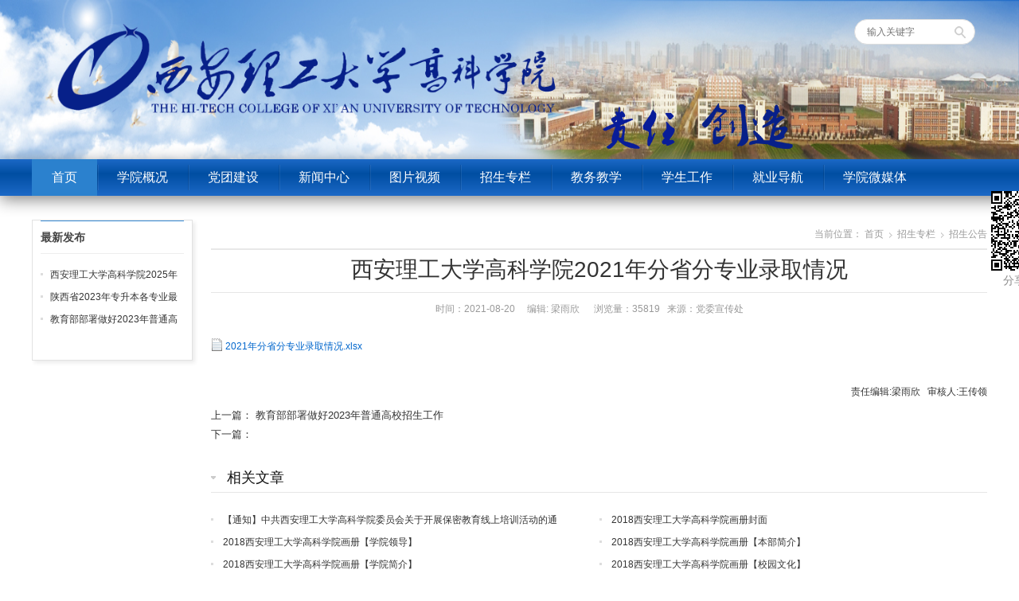

--- FILE ---
content_type: text/html; charset=utf-8
request_url: https://xthtc.com/index.php?s=/Index/view/s/2/c/223/id/5385.html
body_size: 5926
content:
 
 
<!DOCTYPE html><html lang="zh-CN"><head><meta http-equiv="Content-Type" content="text/html; charset=UTF-8"><title>西安理工大学高科学院>招生专栏>招生公告>西安理工大学高科学院2021年分省分专业录取情况</title><meta content="西安理工大学高科学院,招生公告,西安理工大学高科学院2021年分省分专业录取情况" name="Description"/><meta content="西安理工大学高科学院,招生专栏,招生公告" name="Keywords"/><link rel="stylesheet" href="Yh/Tpl/gaoke2/static/style.css" type="text/css" ><script type="text/javascript" src="Yh/Tpl/gaoke2/static/jquery-1.8.2.min.js"></script><script type="text/javascript" src="Yh/Tpl/gaoke2/static/wpyou.js"></script><script>var _hmt = _hmt || [];
(function() {
  var hm = document.createElement("script");
  hm.src = "//hm.baidu.com/hm.js?7aaed32655897ad7ec9792e72df28476";
  var s = document.getElementsByTagName("script")[0]; 
  s.parentNode.insertBefore(hm, s);
})();
</script></head><body style=" min-width: 1250px; "><!-- Topbar begin --><!--  <section class="topbar"><div class="inner"><div class="topbar-rt"><div class="subnav"><a href="#">在校生</a><a href="#">教职工</a><a href="#">校友</a><a href="#">人才招聘</a><a href="#" onclick="javascript:AddFavorite(&#39;#&#39;, &#39;#&#39;);return false" title="收藏本站">收藏本站</a></div></div></div></section>   --><!-- Topbar end --><!-- Header begin --><header class="header"><div class="inner"  ><!-- Logo begin --><h1 class="logo fadeInLeft wow" style="padding-top: 30px;"><a href="./"  target="_blank" rel="home"><img style="margin-left: 30px;" src="Yh/Tpl/gaoke2/static/logo.png" height="120" alt="西安理工大学高科学院"></a></h1><img src="Yh/Tpl/gaoke2/static/xiaoxun.png" style="width:24%;    margin-top: 80px; float:left;"></img><div id="mobile-nav"><a id="mobile-menu">菜单</a><a id="mobile-so">搜索</a></div><div id="so-box"><a id="btn-so"></a><div id="search-box"><form method="post" id="searchform" action="/index.php?s=/Search"><input type="text" placeholder="输入关键字" name="keyword" id="ls" class="searchInput" x-webkit-speech=""><input type="submit" id="searchsubmit" title="搜索" value="搜索"></form></div></div><div id="mid-box"></div></div></header><!-- Header end --><!-- MainMenu begin --><nav class="main-menu"><div class="inner"><ul id="menu-wpuniversity" class="navi"><li id="menu-item-2565" class="menu-item menu-item-type-custom menu-item-object-custom current-menu-item menu-item-home menu-item-2565 nb"><a href="./">首页</a></li><li id="menu-item-2684" class="menu-item menu-item-type-taxonomy menu-item-object-category menu-item-has-children menu-item-2684"><a href="javascript:vod(0);"  >学院概况</a><ul class="sub-menu" style="display: none;"><li id="menu-item-2566" class="menu-item menu-item-type-taxonomy menu-item-object-category menu-item-2566"><a href="index.php?s=/Index/single_page/s/2/c/72" target="_blank">学院介绍</a></li><li id="menu-item-2566" class="menu-item menu-item-type-taxonomy menu-item-object-category menu-item-2566"><a href="index.php?s=/Index/single_page/s/2/c/74" target="_blank">学院领导</a></li><li id="menu-item-2566" class="menu-item menu-item-type-taxonomy menu-item-object-category menu-item-2566"><a href="index.php?s=/Index/single_page/s/2/c/73" target="_blank">机构设置</a></li><li id="menu-item-2566" class="menu-item menu-item-type-taxonomy menu-item-object-category menu-item-2566"><a href="index.php?s=/Index/pic_view/s/2/c/75" target="_blank">校园文化</a></li></ul></li><li id="menu-item-2684" class="menu-item menu-item-type-taxonomy menu-item-object-category menu-item-has-children menu-item-2684"><a href="javascript:vod(0);"  >党团建设</a><ul class="sub-menu" style="display: none;"><li id="menu-item-2566" class="menu-item menu-item-type-taxonomy menu-item-object-category menu-item-2566"><a href="index.php?s=/Index/column/s/2/c/81" target="_blank">党建工作</a></li><li id="menu-item-2566" class="menu-item menu-item-type-taxonomy menu-item-object-category menu-item-2566"><a href="index.php?s=/Index/column/s/2/c/82" target="_blank">团委工作</a></li><li id="menu-item-2566" class="menu-item menu-item-type-taxonomy menu-item-object-category menu-item-2566"><a href="index.php?s=/Index/column/s/2/c/83" target="_blank">工会工作</a></li></ul></li><li id="menu-item-2684" class="menu-item menu-item-type-taxonomy menu-item-object-category menu-item-has-children menu-item-2684"><a href="javascript:vod(0);"  >新闻中心</a><ul class="sub-menu" style="display: none;"><li id="menu-item-2566" class="menu-item menu-item-type-taxonomy menu-item-object-category menu-item-2566"><a href="index.php?s=/Index/column/s/2/c/77" target="_blank">学院新闻</a></li><li id="menu-item-2566" class="menu-item menu-item-type-taxonomy menu-item-object-category menu-item-2566"><a href="index.php?s=/Index/column/s/2/c/78" target="_blank">通知公告</a></li><li id="menu-item-2566" class="menu-item menu-item-type-taxonomy menu-item-object-category menu-item-2566"><a href="index.php?s=/Index/column/s/2/c/79" target="_blank">校报网</a></li><li id="menu-item-2566" class="menu-item menu-item-type-taxonomy menu-item-object-category menu-item-2566"><a href="index.php?s=/Index/column/s/2/c/106" target="_blank">高科学子</a></li><li id="menu-item-2566" class="menu-item menu-item-type-taxonomy menu-item-object-category menu-item-2566"><a href="index.php?s=/Index/column/s/2/c/108" target="_blank">教育时政</a></li><li id="menu-item-2566" class="menu-item menu-item-type-taxonomy menu-item-object-category menu-item-2566"><a href="index.php?s=/Index/column/s/2/c/260" target="_blank">学风建设</a></li><li id="menu-item-2566" class="menu-item menu-item-type-taxonomy menu-item-object-category menu-item-2566"><a href="index.php?s=/Index/column/s/2/c/266" target="_blank">人事招聘</a></li></ul></li><li id="menu-item-2684" class="menu-item menu-item-type-taxonomy menu-item-object-category menu-item-has-children menu-item-2684"><a href="javascript:vod(0);"  >图片视频</a><ul class="sub-menu" style="display: none;"><li id="menu-item-2566" class="menu-item menu-item-type-taxonomy menu-item-object-category menu-item-2566"><a href="index.php?s=/Index/video_view/s/2/c/98" target="_blank">高科视频</a></li><li id="menu-item-2566" class="menu-item menu-item-type-taxonomy menu-item-object-category menu-item-2566"><a href="index.php?s=/Index/pic_view/s/2/c/99" target="_blank">高科图片</a></li></ul></li><li id="menu-item-2684" class="menu-item menu-item-type-taxonomy menu-item-object-category menu-item-has-children menu-item-2684"><a href="javascript:vod(0);"  >招生专栏</a><ul class="sub-menu" style="display: none;"><li id="menu-item-2566" class="menu-item menu-item-type-taxonomy menu-item-object-category menu-item-2566"><a href="index.php?s=/Index/column/s/2/c/223" target="_blank">招生公告</a></li><li id="menu-item-2566" class="menu-item menu-item-type-taxonomy menu-item-object-category menu-item-2566"><a href="index.php?s=/Index/column/s/2/c/198" target="_blank">招生专题</a></li><li id="menu-item-2566" class="menu-item menu-item-type-taxonomy menu-item-object-category menu-item-2566"><a href="index.php?s=/Index/column/s/2/c/92" target="_blank">学院画册</a></li><li id="menu-item-2566" class="menu-item menu-item-type-taxonomy menu-item-object-category menu-item-2566"><a href="index.php?s=/Index/column/s/2/c/93" target="_blank">热点政策</a></li><li id="menu-item-2566" class="menu-item menu-item-type-taxonomy menu-item-object-category menu-item-2566"><a href="https://www.xthtc.com/index.php?s=/Index/column/s/2/c/94" target="_blank">录取查询</a></li><li id="menu-item-2566" class="menu-item menu-item-type-taxonomy menu-item-object-category menu-item-2566"><a href="index.php?s=/Index/column/s/2/c/282" target="_blank">专升本招生</a></li></ul></li><li id="menu-item-2684" class="menu-item menu-item-type-taxonomy menu-item-object-category menu-item-has-children menu-item-2684"><a href="javascript:vod(0);"  >教务教学</a><ul class="sub-menu" style="display: none;"><li id="menu-item-2566" class="menu-item menu-item-type-taxonomy menu-item-object-category menu-item-2566"><a href="index.php?s=/Index/column/s/2/c/85" target="_blank">教学动态</a></li><li id="menu-item-2566" class="menu-item menu-item-type-taxonomy menu-item-object-category menu-item-2566"><a href="index.php?s=/Index/column/s/2/c/86" target="_blank">实验实训</a></li><li id="menu-item-2566" class="menu-item menu-item-type-taxonomy menu-item-object-category menu-item-2566"><a href="index.php?s=/Index/column/s/2/c/87" target="_blank">科研教改中心</a></li><li id="menu-item-2566" class="menu-item menu-item-type-taxonomy menu-item-object-category menu-item-2566"><a href="index.php?s=/Index/column/s/2/c/105" target="_blank">考试考研</a></li><li id="menu-item-2566" class="menu-item menu-item-type-taxonomy menu-item-object-category menu-item-2566"><a href="index.php?s=/Index/column/s/2/c/107" target="_blank">学科带头人</a></li><li id="menu-item-2566" class="menu-item menu-item-type-taxonomy menu-item-object-category menu-item-2566"><a href="index.php?s=/Index/column/s/2/c/298" target="_blank">教育家精神</a></li><li id="menu-item-2566" class="menu-item menu-item-type-taxonomy menu-item-object-category menu-item-2566"><a href="index.php?s=/Index/column/s/2/c/301" target="_blank">语言文字</a></li><li id="menu-item-2566" class="menu-item menu-item-type-taxonomy menu-item-object-category menu-item-2566"><a href="index.php?s=/Index/column/s/2/c/302" target="_blank">资源中心</a></li></ul></li><li id="menu-item-2684" class="menu-item menu-item-type-taxonomy menu-item-object-category menu-item-has-children menu-item-2684"><a href="javascript:vod(0);"  >学生工作</a><ul class="sub-menu" style="display: none;"><li id="menu-item-2566" class="menu-item menu-item-type-taxonomy menu-item-object-category menu-item-2566"><a href="index.php?s=/Index/single_page/s/2/c/265" target="_blank">书记信箱</a></li><li id="menu-item-2566" class="menu-item menu-item-type-taxonomy menu-item-object-category menu-item-2566"><a href="index.php?s=/Index/column/s/2/c/90" target="_blank">工作动态</a></li><li id="menu-item-2566" class="menu-item menu-item-type-taxonomy menu-item-object-category menu-item-2566"><a href="index.php?s=/Index/column/s/2/c/191" target="_blank">通知公告</a></li><li id="menu-item-2566" class="menu-item menu-item-type-taxonomy menu-item-object-category menu-item-2566"><a href="index.php?s=/Index/column/s/2/c/193" target="_blank">部门概况</a></li><li id="menu-item-2566" class="menu-item menu-item-type-taxonomy menu-item-object-category menu-item-2566"><a href="index.php?s=/Index/column/s/2/c/211" target="_blank">规章制度</a></li><li id="menu-item-2566" class="menu-item menu-item-type-taxonomy menu-item-object-category menu-item-2566"><a href="index.php?s=/Index/column/s/2/c/224" target="_blank">学生管理</a></li><li id="menu-item-2566" class="menu-item menu-item-type-taxonomy menu-item-object-category menu-item-2566"><a href="index.php?s=/Index/column/s/2/c/225" target="_blank">学风督察</a></li><li id="menu-item-2566" class="menu-item menu-item-type-taxonomy menu-item-object-category menu-item-2566"><a href="index.php?s=/Index/column/s/2/c/226" target="_blank">办事流程</a></li><li id="menu-item-2566" class="menu-item menu-item-type-taxonomy menu-item-object-category menu-item-2566"><a href="index.php?s=/Index/column/s/2/c/227" target="_blank">辅导员之家</a></li><li id="menu-item-2566" class="menu-item menu-item-type-taxonomy menu-item-object-category menu-item-2566"><a href="index.php?s=/Index/column/s/2/c/228" target="_blank">下载专区</a></li></ul></li><li id="menu-item-2684" class="menu-item menu-item-type-taxonomy menu-item-object-category menu-item-has-children menu-item-2684"><a href="javascript:vod(0);"  >就业导航</a><ul class="sub-menu" style="display: none;"><li id="menu-item-2566" class="menu-item menu-item-type-taxonomy menu-item-object-category menu-item-2566"><a href="index.php?s=/Index/column/s/2/c/96" target="_blank">就业专题</a></li><li id="menu-item-2566" class="menu-item menu-item-type-taxonomy menu-item-object-category menu-item-2566"><a href="index.php?s=/Index/column/s/2/c/97" target="_blank">毕业生信息</a></li><li id="menu-item-2566" class="menu-item menu-item-type-taxonomy menu-item-object-category menu-item-2566"><a href="https://xthtc.jiuyeqiao.cn/" target="_blank">就业桥</a></li><li id="menu-item-2566" class="menu-item menu-item-type-taxonomy menu-item-object-category menu-item-2566"><a href="https://www.cnxincai.com/schoolreception/cloudTalents/yunNew/?sId=640ff93a11ab11ea9df1fa163e37bec4" target="_blank">网络招聘会</a></li><li id="menu-item-2566" class="menu-item menu-item-type-taxonomy menu-item-object-category menu-item-2566"><a href="https://24365.smartedu.cn/" target="_blank">国家24365大学生就业服务平台</a></li></ul></li><li id="menu-item-2684" class="menu-item menu-item-type-taxonomy menu-item-object-category menu-item-has-children menu-item-2684"><a href="javascript:vod(0);"  >学院微媒体</a><ul class="sub-menu" style="display: none;"><li id="menu-item-2566" class="menu-item menu-item-type-taxonomy menu-item-object-category menu-item-2566"><a href="index.php?s=/Index/column/s/2/c/214" target="_blank">微信平台</a></li><li id="menu-item-2566" class="menu-item menu-item-type-taxonomy menu-item-object-category menu-item-2566"><a href="index.php?s=/Index/single_page/s/2/c/213" target="_blank">新闻客户端</a></li></ul></li></ul></div></nav><!-- MainMenu end --><style>.entry p {
    margin-bottom: 5px;
}
.entry img {
    margin-bottom: 5px;
    max-width: 100%;
    height: auto;
}
</style><!-- Banner begin --><!-- <div class="banner"><img src="Yh/Tpl/gaoke2/static/default-banner.jpg" alt="学校要闻"></div>  --><!-- Banner end --><!-- Container begin --><div class="inner container"><!-- Content Begin--><div class="column-fluid"><div class="content"><!-- CurrentPage begin --><div class="cur-title" style="margin-bottom: 5px"><div class="breadcrumb">当前位置： 
<a id="hp" href="./">首页</a><i>&nbsp;</i><a href="/index.php?s=/Index/column/s/2/c/223">招生专栏</a><i>&nbsp;</i><a href="/index.php?s=/Index/column/s/2/c/223">招生公告</a></div></div><!-- CurrentPage end --><!-- PostList begin --><!-- Post begin --><script type="text/javascript" src="Public/js/jquery-1.js"></script><script type="text/javascript" src="Public/js/jquery.qrcode.min.js"></script><script>		$(function(){
			$('#output').qrcode({
				text :"http://www.xthtc.com/index.php?s=/Index/view/s/2/c/223/id/5385.html",
				render    : "table",
				width :100,
				height :100,
			});
		})
		 
		 
		</script><style>
			.yjfxImg {
    position: fixed;
    left: 50%;
    top: 235px;
margin-left:600px;
    text-align: center;
    color: #8d8d8d;
    font-size: 14px;
    line-height: 14px;
}
			</style><div class="yjfxImg domPC"  ><div id="output" style="margin:5px;"></div>
		 分享至手机 
			</div><article class="post"><h1 class="post-title">西安理工大学高科学院2021年分省分专业录取情况</h1><p class="postmeta">   时间：2021-08-20 &nbsp;&nbsp;&nbsp;&nbsp;编辑:
   梁雨欣   &nbsp;&nbsp;  &nbsp;&nbsp;浏览量：35819 &nbsp;&nbsp;来源：党委宣传处  &nbsp;&nbsp; &nbsp;&nbsp;&nbsp;&nbsp;    </p><div class="entry"><p style="line-height: 16px;"><img style="vertical-align: middle; margin-right: 2px;" src="http://www.xthtc.com/admin/Public/ueditor/dialogs/attachment/fileTypeImages/icon_txt.gif"/><a style="font-size:12px; color:#0066cc;" href="/ueditor/php/upload/file/20211027/1635337645275747.xlsx" title="2021年分省分专业录取情况.xlsx">2021年分省分专业录取情况.xlsx</a></p><p><br/></p></div><!-- Share begin --><!-- Baidu Button BEGIN --><div class="bdsharebuttonbox"  style="    float: right;"><p  >
				 &nbsp;&nbsp;责任编辑:梁雨欣				 &nbsp;&nbsp;审核人:王传领
				 
				 </p><a href="#" class="bds_more" data-cmd="more"></a><a href="#" class="bds_qzone" data-cmd="qzone" title="分享到QQ空间"></a><a href="#" class="bds_tsina" data-cmd="tsina" title="分享到新浪微博"></a><a href="#" class="bds_tqq" data-cmd="tqq" title="分享到腾讯微博"></a><a href="#" class="bds_renren" data-cmd="renren" title="分享到人人网"></a><a href="#" class="bds_weixin" data-cmd="weixin" title="分享到微信"></a><a href="#" class="bds_sqq" data-cmd="sqq" title="分享到QQ好友"></a></div><script>window._bd_share_config={"common":{"bdSnsKey":{},"bdText":"","bdMini":"1","bdMiniList":false,"bdPic":"","bdStyle":"0","bdSize":"16"},"share":{},"image":{"viewList":["qzone","tsina","tqq","renren","weixin","sqq"],"viewText":"分享到：","viewSize":"32"},"selectShare":{"bdContainerClass":null,"bdSelectMiniList":["qzone","tsina","tqq","renren","weixin","sqq"]}};with(document)0[(getElementsByTagName('head')[0]||body).appendChild(createElement('script')).src='http://bdimg.share.baidu.com/static/api/js/share.js?v=89860593.js?cdnversion='+~(-new Date()/36e5)];</script><!-- Baidu Button END --><!-- Share end --><div class="clearfix"></div><!-- PostPrevNext begin --><div class="post-prev-next">					上一篇： <a href="/index.php?s=/Index/view/s/2/c/223/id/6685.html" rel="prev">教育部部署做好2023年普通高校招生工作</a><br>
					下一篇： <a href="/index.php?s=/Index/view/s/2/c/223.html" rel="next"></a></div><!-- PostPrevNext end --><!-- Related begin --><div class="related"><h2>相关文章</h2><ul class="post-list"><li><a href="/index.php?s=/Index/view/s/2/c/78/id/9011.html">【通知】中共西安理工大学高科学院委员会关于开展保密教育线上培训活动的通知</a></li><li><a href="/index.php?s=/Index/view/s/2/c/92/id/2742.html">2018西安理工大学高科学院画册封面</a></li><li><a href="/index.php?s=/Index/view/s/2/c/92/id/2743.html">2018西安理工大学高科学院画册【学院领导】</a></li><li><a href="/index.php?s=/Index/view/s/2/c/92/id/2744.html">2018西安理工大学高科学院画册【本部简介】</a></li><li><a href="/index.php?s=/Index/view/s/2/c/92/id/2745.html">2018西安理工大学高科学院画册【学院简介】</a></li><li><a href="/index.php?s=/Index/view/s/2/c/92/id/2746.html">2018西安理工大学高科学院画册【校园文化】</a></li><li><a href="/index.php?s=/Index/view/s/2/c/92/id/2747.html">2018西安理工大学高科学院画册【特色办学】</a></li><li><a href="/index.php?s=/Index/view/s/2/c/92/id/2748.html">2018西安理工大学高科学院画册【特色办学】</a></li></ul></div><!-- Related end --></article><!-- Post end --></div></div><!-- Content end--><!-- Sidebar Begin--><aside class="sidebar"><!-- Widgets begin --><ul><!-- SubCatList begin --><li  ><h3><span>最新发布</span></h3><ul><li><a href="/index.php?s=/Index/view/s/2/c/223/id/8908.html" title="西安理工大学高科学院2025年专升本招生专业计划一览表">西安理工大学高科学院2025年专升本招生专业计划一览表</a></li><li><a href="/index.php?s=/Index/view/s/2/c/223/id/6773.html" title="陕西省2023年专升本各专业最低控制线">陕西省2023年专升本各专业最低控制线</a></li><li><a href="/index.php?s=/Index/view/s/2/c/223/id/6685.html" title="教育部部署做好2023年普通高校招生工作">教育部部署做好2023年普通高校招生工作</a></li></ul></li><!-- SubCatList end --><li><!--  	            <h3><span>新闻推荐</span></h3><ul><li><a href="/index.php?s=/Index/view/s/2/c/223/id/9051.html" title="西安理工大学高科学院亮相第十三届陕西教育博览会暨招生咨询会">西安理工大学高科学院亮相第十三届陕西教育博览会暨招生咨询会</a></li><li><a href="/index.php?s=/Index/view/s/2/c/223/id/9040.html" title="浙江省2025年招生计划一览表   院校代码：6131">浙江省2025年招生计划一览表   院校代码：6131</a></li><li><a href="/index.php?s=/Index/view/s/2/c/223/id/9039.html" title="内蒙古自治区2025年招生计划一览表   院校代码：0742">内蒙古自治区2025年招生计划一览表   院校代码：0742</a></li><li><a href="/index.php?s=/Index/view/s/2/c/223/id/9037.html" title="甘肃省2025年招生计划一览表   院校代码：3749">甘肃省2025年招生计划一览表   院校代码：3749</a></li><li><a href="/index.php?s=/Index/view/s/2/c/223/id/9042.html" title="河南省2025年招生计划一览表   院校代码：6685">河南省2025年招生计划一览表   院校代码：6685</a></li><li><a href="/index.php?s=/Index/view/s/2/c/223/id/9041.html" title="江西省2025年招生计划一览表   院校代码：3879">江西省2025年招生计划一览表   院校代码：3879</a></li></ul>
			 --></li></ul><!-- Widgets end --></aside><!-- Sidebar end--><div class="clearfix"></div></div><!-- Container end --><!-- Footer begin --><style type="text/css">.footbar ul li{float:left;margin: 3px}
</style><footer class="footer" style="padding: 0px;"><div class="inner"><!-- Footbar begin --><div class="footbar"><div class="widget-column" style="float:none;margin: 5px;"><ul><li><b>友情链接：</b></li><li><a href="http://www.moe.gov.cn/" target="_blank" > 教育部  </a></li><li><a href="http://www.shaanxi.gov.cn/" target="_blank" > 陕西省政府</a></li><li><a href="http://www.snedu.gov.cn/" target="_blank" >陕西省教育厅 </a></li><li><a href="http://www.xinhuanet.com/" target="_blank" >新华网  </a></li><li><a href="http://www.people.com.cn/" target="_blank" >人民网  </a></li><li><a href="http://www.xaut.edu.cn/" target="_blank" >西安理工大学 </a></li><li><a href="http://www.xhtu.com.cn" target="_blank" >西安高新科技学院 </a></li><li><a href=""http://lz.xthtc.com/news_more.asp?lm2=70" target="_blank" >学院新闻网 </a></li><li><a href="http://lz.xthtc.com/zhaosw/index.htm" target="_blank" > 学院招生网  </a></li><li><a href=""http://lz.xthtc.com/shiyansx/index.html" target="_blank" >学院实验室 </a></li><li><a href="http://lz.xthtc.com/tsg/index.html" target="_blank" >学院图书馆 </a></li><li><a href="http://lz.xthtc.com/gktw/index.html" target="_blank" > 学院团委网  </a></li><li><a href="http://lz.xthtc.com/jwc/index.asp" target="_blank" > 学院教务网  </a></li><li><a href="http://lz.xthtc.com/xsgz/index.html" target="_blank" > 学院学生工作网  </a></li><li><a href="http://lz.xthtc.com/djgz/index.html" target="_blank" > 学院党建工作网  </a></li><!-- <li><a href="http://lz.xthtc.com/" target="_blank" > 旧版学院网  </a></li>	 --></ul><!-- <div class="widget-column widget-column-last"><h3>官方微信</h3><div><img src="Yh/Tpl/gaoke2/static/qrcode.png" alt="官方微信"><img src="Yh/Tpl/gaoke2/static/weibo.png" alt="官方微博"></div></div> --></div><!-- Footbar end --></div></footer><!-- Footer end --><!-- Copyright begin --><div class="copyright"  style="  min-height: 48px;"><div class="inner"><div id="our-sns"><span>关注我们：</span><!-- <a id="i_tsina" title="新浪微博" href="#" target="_blank">新浪微博</a>  --><a id="i_weixin" title="官方微信">官方微信</a><div id="weixin"><img src="Yh/Tpl/gaoke2/static/qrcode.png" alt="微信二维码"></div><a id="i_tqq" title="腾讯微博" href="http://t.qq.com/hulie1999" target="_blank">腾讯微博</a></div><div id="cp"  ><p title=""><!-- 今日：&nbsp&nbsp;总：  --><script>var _hmt = _hmt || [];
(function() {
  var hm = document.createElement("script");
  hm.src = "https://hm.baidu.com/hm.js?6adaf197fb556787e720618be4b939c4";
  var s = document.getElementsByTagName("script")[0]; 
  s.parentNode.insertBefore(hm, s);
})();
</script></head></p><!-- <p>  招生热线:38952789 </p> --><p> CopyRight 2016 西安理工大学高科学院  招生热线:38952789   	
	    技术支持：学院网络中心
	  </p><p><img src="Yh/Tpl/gaoke2/static/gaba.png" alt="陕公网安备 61110502000102">&nbsp;
	  <a href="http://www.beian.gov.cn/portal/registerSystemInfo?recordcode=61110502000102" 
	style="color:#FFF" >陕公网安备 61110502000102</a>&nbsp;
	<a href="https://beian.miit.gov.cn/" 
	style="color:#FFF" >陕ICP备12005088号-1</a> 通讯地址：西安市西咸新区泾河新城   邮编713700&nbsp;&nbsp;
	     
 
	  <script>var _hmt = _hmt || [];
(function() {
  var hm = document.createElement("script");
  hm.src = "//hm.baidu.com/hm.js?7aaed32655897ad7ec9792e72df28476";
  var s = document.getElementsByTagName("script")[0]; 
  s.parentNode.insertBefore(hm, s);
})();
</script></p></div></div></div><!-- Copyright end --><!--[if lte IE 6]><script type="text/javascript" src="#/wp-content/themes/WPUniversity/js/DD_belatedPNG.js"></script><script type="text/javascript">	DD_belatedPNG.fix('.bx-wrapper .bx-prev,.bx-wrapper .bx-next,#btn-so,#search-box #searchform #searchsubmit,.banner-shadow,.row-scroll .bx-controls a');
</script><![endif]--><a class="backToTop" title=""></a></body></html>